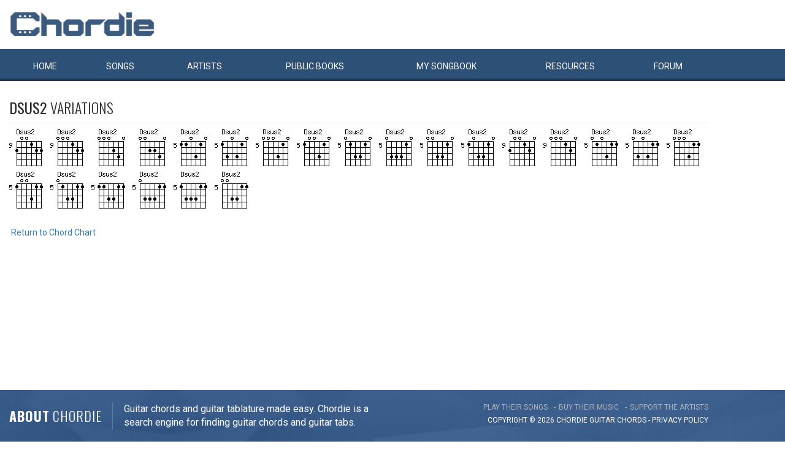

--- FILE ---
content_type: application/javascript
request_url: https://d3lcz8vpax4lo2.cloudfront.net/header-tags/f64a7da9-b234-41be-9fd4-3d98ec6e7f5b/57db872a-be8d-423d-9d39-f9173e6f319a-dmp.js
body_size: -105
content:

var insticatorHeaderCodeVersion = "STANDARD-main-2025-12-17 08:31:11";
